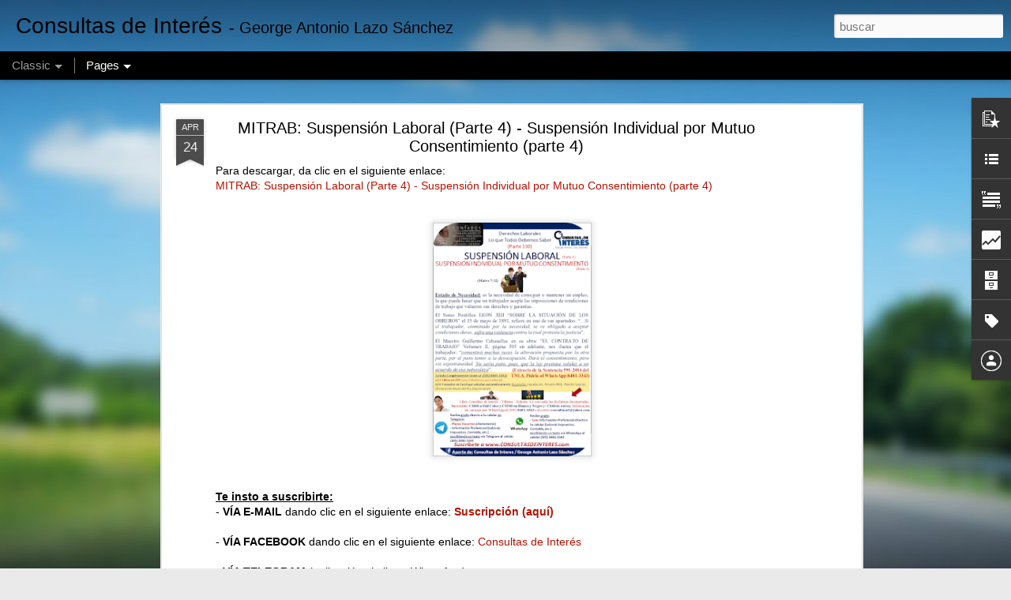

--- FILE ---
content_type: text/html; charset=UTF-8
request_url: http://www.consultasdeinteres.com/2020/04/mitrab-suspension-laboral-parte-4.html
body_size: 5876
content:
<!DOCTYPE html>
<html class='v2' dir='ltr' lang='es' xmlns='http://www.w3.org/1999/xhtml' xmlns:b='http://www.google.com/2005/gml/b' xmlns:data='http://www.google.com/2005/gml/data' xmlns:expr='http://www.google.com/2005/gml/expr'>
<head>
<link href='https://www.blogger.com/static/v1/widgets/335934321-css_bundle_v2.css' rel='stylesheet' type='text/css'/>
<meta content='text/html; charset=UTF-8' http-equiv='Content-Type'/>
<meta content='blogger' name='generator'/>
<link href='http://www.consultasdeinteres.com/favicon.ico' rel='icon' type='image/x-icon'/>
<link href='http://www.consultasdeinteres.com/2020/04/mitrab-suspension-laboral-parte-4.html' rel='canonical'/>
<link rel="alternate" type="application/atom+xml" title="Consultas de Interés - Atom" href="http://www.consultasdeinteres.com/feeds/posts/default" />
<link rel="alternate" type="application/rss+xml" title="Consultas de Interés - RSS" href="http://www.consultasdeinteres.com/feeds/posts/default?alt=rss" />
<link rel="service.post" type="application/atom+xml" title="Consultas de Interés - Atom" href="https://www.blogger.com/feeds/4381466202040557472/posts/default" />

<link rel="alternate" type="application/atom+xml" title="Consultas de Interés - Atom" href="http://www.consultasdeinteres.com/feeds/5691986385757112062/comments/default" />
<!--Can't find substitution for tag [blog.ieCssRetrofitLinks]-->
<link href='https://blogger.googleusercontent.com/img/b/R29vZ2xl/AVvXsEhSPh6YRiazYt_a5BfF6_ojxuOEQJzB6RCuIyl0QaW3XhyphenhyphenQ7nenaLFcvQZBkoYh0qd0kJ8JD-2tWKYPlXkoT5DVafVE9rbX0J3mk-4STuKz5-J-oIR4DMlVXFDzehnwnmbm2dq8OTI9q1Dq/s320/Blog-MITRAB-2020-04-23+Lo+que+Debemos+Saber+-+Parte+130+Suspension+Parte+4.png' rel='image_src'/>
<meta content='http://www.consultasdeinteres.com/2020/04/mitrab-suspension-laboral-parte-4.html' property='og:url'/>
<meta content='MITRAB: Suspensión Laboral (Parte 4) - Suspensión Individual por Mutuo Consentimiento (parte 4)' property='og:title'/>
<meta content='Esta página contiene información para profesionales cuyo giro es empresarial: contable, laboral, impositivo, seguridad social y normas legales' property='og:description'/>
<meta content='https://blogger.googleusercontent.com/img/b/R29vZ2xl/AVvXsEhSPh6YRiazYt_a5BfF6_ojxuOEQJzB6RCuIyl0QaW3XhyphenhyphenQ7nenaLFcvQZBkoYh0qd0kJ8JD-2tWKYPlXkoT5DVafVE9rbX0J3mk-4STuKz5-J-oIR4DMlVXFDzehnwnmbm2dq8OTI9q1Dq/w1200-h630-p-k-no-nu/Blog-MITRAB-2020-04-23+Lo+que+Debemos+Saber+-+Parte+130+Suspension+Parte+4.png' property='og:image'/>
<title>Consultas de Interés: MITRAB: Suspensión Laboral (Parte 4) - Suspensión Individual por Mutuo Consentimiento (parte 4)</title>
<meta content='!' name='fragment'/>
<meta content='dynamic' name='blogger-template'/>
<meta content='IE=9,chrome=1' http-equiv='X-UA-Compatible'/>
<meta content='initial-scale=1.0, maximum-scale=1.0, user-scalable=no, width=device-width' name='viewport'/>
<style id='page-skin-1' type='text/css'><!--
/*-----------------------------------------------
Blogger Template Style
Name: Dynamic Views
----------------------------------------------- */
/* Variable definitions
====================
<Variable name="keycolor" description="Main Color" type="color" default="#ffffff"
variants="#2b256f,#00b2b4,#4ba976,#696f00,#b38f00,#f07300,#d0422c,#f37a86,#7b5341"/>
<Group description="Page">
<Variable name="page.text.font" description="Font" type="font"
default="'Helvetica Neue Light', HelveticaNeue-Light, 'Helvetica Neue', Helvetica, Arial, sans-serif"/>
<Variable name="page.text.color" description="Text Color" type="color"
default="#333333" variants="#333333"/>
<Variable name="body.background.color" description="Background Color" type="color"
default="#EEEEEE"
variants="#dfdfea,#d9f4f4,#e4f2eb,#e9ead9,#f4eed9,#fdead9,#f8e3e0,#fdebed,#ebe5e3"/>
</Group>
<Variable name="body.background" description="Body Background" type="background"
color="#EEEEEE" default="$(color) none repeat scroll top left"/>
<Group description="Header">
<Variable name="header.background.color" description="Background Color" type="color"
default="#F3F3F3" variants="#F3F3F3"/>
</Group>
<Group description="Header Bar">
<Variable name="primary.color" description="Background Color" type="color"
default="#333333" variants="#2b256f,#00b2b4,#4ba976,#696f00,#b38f00,#f07300,#d0422c,#f37a86,#7b5341"/>
<Variable name="menu.font" description="Font" type="font"
default="'Helvetica Neue Light', HelveticaNeue-Light, 'Helvetica Neue', Helvetica, Arial, sans-serif"/>
<Variable name="menu.text.color" description="Text Color" type="color"
default="#FFFFFF" variants="#FFFFFF"/>
</Group>
<Group description="Links">
<Variable name="link.font" description="Link Text" type="font"
default="'Helvetica Neue Light', HelveticaNeue-Light, 'Helvetica Neue', Helvetica, Arial, sans-serif"/>
<Variable name="link.color" description="Link Color" type="color"
default="#009EB8"
variants="#2b256f,#00b2b4,#4ba976,#696f00,#b38f00,#f07300,#d0422c,#f37a86,#7b5341"/>
<Variable name="link.hover.color" description="Link Hover Color" type="color"
default="#009EB8"
variants="#2b256f,#00b2b4,#4ba976,#696f00,#b38f00,#f07300,#d0422c,#f37a86,#7b5341"/>
<Variable name="link.visited.color" description="Link Visited Color" type="color"
default="#009EB8"
variants="#2b256f,#00b2b4,#4ba976,#696f00,#b38f00,#f07300,#d0422c,#f37a86,#7b5341"/>
</Group>
<Group description="Blog Title">
<Variable name="blog.title.font" description="Font" type="font"
default="'Helvetica Neue Light', HelveticaNeue-Light, 'Helvetica Neue', Helvetica, Arial, sans-serif"/>
<Variable name="blog.title.color" description="Color" type="color"
default="#555555" variants="#555555"/>
</Group>
<Group description="Blog Description">
<Variable name="blog.description.font" description="Font" type="font"
default="'Helvetica Neue Light', HelveticaNeue-Light, 'Helvetica Neue', Helvetica, Arial, sans-serif"/>
<Variable name="blog.description.color" description="Color" type="color"
default="#555555" variants="#555555"/>
</Group>
<Group description="Post Title">
<Variable name="post.title.font" description="Font" type="font"
default="'Helvetica Neue Light', HelveticaNeue-Light, 'Helvetica Neue', Helvetica, Arial, sans-serif"/>
<Variable name="post.title.color" description="Color" type="color"
default="#333333" variants="#333333"/>
</Group>
<Group description="Date Ribbon">
<Variable name="ribbon.color" description="Color" type="color"
default="#666666" variants="#2b256f,#00b2b4,#4ba976,#696f00,#b38f00,#f07300,#d0422c,#f37a86,#7b5341"/>
<Variable name="ribbon.hover.color" description="Hover Color" type="color"
default="#AD3A2B" variants="#AD3A2B"/>
</Group>
<Variable name="blitzview" description="Initial view type" type="string" default="sidebar"/>
*/
/* BEGIN CUT */
{
"font:Text": "'Helvetica Neue Light', HelveticaNeue-Light, 'Helvetica Neue', Helvetica, Arial, sans-serif",
"color:Text": "#000000",
"image:Background": "#7cc4ea url(https://themes.googleusercontent.com/image?id=1OACCYOE0-eoTRTfsBuX1NMN9nz599ufI1Jh0CggPFA_sK80AGkIr8pLtYRpNUKPmwtEa) no-repeat fixed top center /* Credit: Blogger */",
"color:Background": "#eaeaea",
"color:Header Background": "#efefef",
"color:Primary": "#000000",
"color:Menu Text": "#ffffff",
"font:Menu": "normal normal 100% Arial, Tahoma, Helvetica, FreeSans, sans-serif",
"font:Link": "'Helvetica Neue Light', HelveticaNeue-Light, 'Helvetica Neue', Helvetica, Arial, sans-serif",
"color:Link": "#B51200",
"color:Link Visited": "#B51200",
"color:Link Hover": "#3367D6",
"font:Blog Title": "'Helvetica Neue Light', HelveticaNeue-Light, 'Helvetica Neue', Helvetica, Arial, sans-serif",
"color:Blog Title": "#000000",
"font:Blog Description": "'Helvetica Neue Light', HelveticaNeue-Light, 'Helvetica Neue', Helvetica, Arial, sans-serif",
"color:Blog Description": "#000000",
"font:Post Title": "normal bold 100% Arial, Tahoma, Helvetica, FreeSans, sans-serif",
"color:Post Title": "#000000",
"color:Ribbon": "#4c4c4c",
"color:Ribbon Hover": "#225a8a",
"view": "classic"
}
/* END CUT */

--></style>
<style id='template-skin-1' type='text/css'><!--
body {
min-width: 960px;
}
.column-center-outer {
margin-top: 46px;
}
.content-outer, .content-fauxcolumn-outer, .region-inner {
min-width: 960px;
max-width: 960px;
_width: 960px;
}
.main-inner .columns {
padding-left: 0;
padding-right: 310px;
}
.main-inner .fauxcolumn-center-outer {
left: 0;
right: 310px;
/* IE6 does not respect left and right together */
_width: expression(this.parentNode.offsetWidth -
parseInt("0") -
parseInt("310px") + 'px');
}
.main-inner .fauxcolumn-left-outer {
width: 0;
}
.main-inner .fauxcolumn-right-outer {
width: 310px;
}
.main-inner .column-left-outer {
width: 0;
right: 100%;
margin-left: -0;
}
.main-inner .column-right-outer {
width: 310px;
margin-right: -310px;
}
#layout {
min-width: 0;
}
#layout .content-outer {
min-width: 0;
width: 800px;
}
#layout .region-inner {
min-width: 0;
width: auto;
}
--></style>
<script src='//www.blogblog.com/dynamicviews/488fc340cdb1c4a9/js/thirdparty/jquery.js' type='text/javascript'></script>
<script src='//www.blogblog.com/dynamicviews/488fc340cdb1c4a9/js/thirdparty/jquery-mousewheel.js' type='text/javascript'></script>
<script src='//www.blogblog.com/dynamicviews/488fc340cdb1c4a9/js/common.js' type='text/javascript'></script>
<script src='//www.blogblog.com/dynamicviews/488fc340cdb1c4a9/js/languages/lang__es.js' type='text/javascript'></script>
<script src='//www.blogblog.com/dynamicviews/488fc340cdb1c4a9/js/classic.js' type='text/javascript'></script>
<script src='//www.blogblog.com/dynamicviews/488fc340cdb1c4a9/js/gadgets.js' type='text/javascript'></script>
<script src='//www.blogblog.com/dynamicviews/4224c15c4e7c9321/js/comments.js'></script>
<link href='https://www.blogger.com/dyn-css/authorization.css?targetBlogID=4381466202040557472&amp;zx=4a9c01a0-6179-4787-b524-fa64e0077a9f' media='none' onload='if(media!=&#39;all&#39;)media=&#39;all&#39;' rel='stylesheet'/><noscript><link href='https://www.blogger.com/dyn-css/authorization.css?targetBlogID=4381466202040557472&amp;zx=4a9c01a0-6179-4787-b524-fa64e0077a9f' rel='stylesheet'/></noscript>
<meta name='google-adsense-platform-account' content='ca-host-pub-1556223355139109'/>
<meta name='google-adsense-platform-domain' content='blogspot.com'/>

</head>
<body>
<div class='content'>
<div class='content-outer'>
<div class='fauxborder-left content-fauxborder-left'>
<div class='content-inner'>
<div class='main-outer'>
<div class='fauxborder-left main-fauxborder-left'>
<div class='region-inner main-inner'>
<div class='columns fauxcolumns'>
<div class='column-center-outer'>
<div class='column-center-inner'>
<div class='main section' id='main'>
</div>
</div>
</div>
<div class='column-right-outer'>
<div class='column-right-inner'>
<aside>
<div class='sidebar section' id='sidebar-right-1'>
</div>
</aside>
</div>
</div>
<div style='clear: both'></div>
</div>
</div>
</div>
</div>
</div>
</div>
</div>
</div>
<script language='javascript' type='text/javascript'>
        window.onload = function() {
          blogger.ui().configure().view();
        };
      </script>

<script type="text/javascript" src="https://www.blogger.com/static/v1/widgets/2028843038-widgets.js"></script>
<script type='text/javascript'>
window['__wavt'] = 'AOuZoY4seBRAVSQ1hgxKoMnFUcOiHWTsDQ:1769876206550';_WidgetManager._Init('//www.blogger.com/rearrange?blogID\x3d4381466202040557472','//www.consultasdeinteres.com/2020/04/mitrab-suspension-laboral-parte-4.html','4381466202040557472');
_WidgetManager._SetDataContext([{'name': 'blog', 'data': {'blogId': '4381466202040557472', 'title': 'Consultas de Inter\xe9s', 'url': 'http://www.consultasdeinteres.com/2020/04/mitrab-suspension-laboral-parte-4.html', 'canonicalUrl': 'http://www.consultasdeinteres.com/2020/04/mitrab-suspension-laboral-parte-4.html', 'homepageUrl': 'http://www.consultasdeinteres.com/', 'searchUrl': 'http://www.consultasdeinteres.com/search', 'canonicalHomepageUrl': 'http://www.consultasdeinteres.com/', 'blogspotFaviconUrl': 'http://www.consultasdeinteres.com/favicon.ico', 'bloggerUrl': 'https://www.blogger.com', 'hasCustomDomain': true, 'httpsEnabled': false, 'enabledCommentProfileImages': true, 'gPlusViewType': 'FILTERED_POSTMOD', 'adultContent': false, 'analyticsAccountNumber': '', 'encoding': 'UTF-8', 'locale': 'es', 'localeUnderscoreDelimited': 'es', 'languageDirection': 'ltr', 'isPrivate': false, 'isMobile': false, 'isMobileRequest': false, 'mobileClass': '', 'isPrivateBlog': false, 'isDynamicViewsAvailable': true, 'feedLinks': '\x3clink rel\x3d\x22alternate\x22 type\x3d\x22application/atom+xml\x22 title\x3d\x22Consultas de Inter\xe9s - Atom\x22 href\x3d\x22http://www.consultasdeinteres.com/feeds/posts/default\x22 /\x3e\n\x3clink rel\x3d\x22alternate\x22 type\x3d\x22application/rss+xml\x22 title\x3d\x22Consultas de Inter\xe9s - RSS\x22 href\x3d\x22http://www.consultasdeinteres.com/feeds/posts/default?alt\x3drss\x22 /\x3e\n\x3clink rel\x3d\x22service.post\x22 type\x3d\x22application/atom+xml\x22 title\x3d\x22Consultas de Inter\xe9s - Atom\x22 href\x3d\x22https://www.blogger.com/feeds/4381466202040557472/posts/default\x22 /\x3e\n\n\x3clink rel\x3d\x22alternate\x22 type\x3d\x22application/atom+xml\x22 title\x3d\x22Consultas de Inter\xe9s - Atom\x22 href\x3d\x22http://www.consultasdeinteres.com/feeds/5691986385757112062/comments/default\x22 /\x3e\n', 'meTag': '', 'adsenseHostId': 'ca-host-pub-1556223355139109', 'adsenseHasAds': false, 'adsenseAutoAds': false, 'boqCommentIframeForm': true, 'loginRedirectParam': '', 'view': '', 'dynamicViewsCommentsSrc': '//www.blogblog.com/dynamicviews/4224c15c4e7c9321/js/comments.js', 'dynamicViewsScriptSrc': '//www.blogblog.com/dynamicviews/488fc340cdb1c4a9', 'plusOneApiSrc': 'https://apis.google.com/js/platform.js', 'disableGComments': true, 'interstitialAccepted': false, 'sharing': {'platforms': [{'name': 'Obtener enlace', 'key': 'link', 'shareMessage': 'Obtener enlace', 'target': ''}, {'name': 'Facebook', 'key': 'facebook', 'shareMessage': 'Compartir en Facebook', 'target': 'facebook'}, {'name': 'Escribe un blog', 'key': 'blogThis', 'shareMessage': 'Escribe un blog', 'target': 'blog'}, {'name': 'X', 'key': 'twitter', 'shareMessage': 'Compartir en X', 'target': 'twitter'}, {'name': 'Pinterest', 'key': 'pinterest', 'shareMessage': 'Compartir en Pinterest', 'target': 'pinterest'}, {'name': 'Correo electr\xf3nico', 'key': 'email', 'shareMessage': 'Correo electr\xf3nico', 'target': 'email'}], 'disableGooglePlus': true, 'googlePlusShareButtonWidth': 0, 'googlePlusBootstrap': '\x3cscript type\x3d\x22text/javascript\x22\x3ewindow.___gcfg \x3d {\x27lang\x27: \x27es\x27};\x3c/script\x3e'}, 'hasCustomJumpLinkMessage': false, 'jumpLinkMessage': 'Leer m\xe1s', 'pageType': 'item', 'postId': '5691986385757112062', 'postImageThumbnailUrl': 'https://blogger.googleusercontent.com/img/b/R29vZ2xl/AVvXsEhSPh6YRiazYt_a5BfF6_ojxuOEQJzB6RCuIyl0QaW3XhyphenhyphenQ7nenaLFcvQZBkoYh0qd0kJ8JD-2tWKYPlXkoT5DVafVE9rbX0J3mk-4STuKz5-J-oIR4DMlVXFDzehnwnmbm2dq8OTI9q1Dq/s72-c/Blog-MITRAB-2020-04-23+Lo+que+Debemos+Saber+-+Parte+130+Suspension+Parte+4.png', 'postImageUrl': 'https://blogger.googleusercontent.com/img/b/R29vZ2xl/AVvXsEhSPh6YRiazYt_a5BfF6_ojxuOEQJzB6RCuIyl0QaW3XhyphenhyphenQ7nenaLFcvQZBkoYh0qd0kJ8JD-2tWKYPlXkoT5DVafVE9rbX0J3mk-4STuKz5-J-oIR4DMlVXFDzehnwnmbm2dq8OTI9q1Dq/s320/Blog-MITRAB-2020-04-23+Lo+que+Debemos+Saber+-+Parte+130+Suspension+Parte+4.png', 'pageName': 'MITRAB: Suspensi\xf3n Laboral (Parte 4) - Suspensi\xf3n Individual por Mutuo Consentimiento (parte 4)', 'pageTitle': 'Consultas de Inter\xe9s: MITRAB: Suspensi\xf3n Laboral (Parte 4) - Suspensi\xf3n Individual por Mutuo Consentimiento (parte 4)', 'metaDescription': ''}}, {'name': 'features', 'data': {}}, {'name': 'messages', 'data': {'edit': 'Editar', 'linkCopiedToClipboard': 'El enlace se ha copiado en el Portapapeles.', 'ok': 'Aceptar', 'postLink': 'Enlace de la entrada'}}, {'name': 'skin', 'data': {'vars': {'link_color': '#B51200', 'post_title_color': '#000000', 'blog_description_font': '\x27Helvetica Neue Light\x27, HelveticaNeue-Light, \x27Helvetica Neue\x27, Helvetica, Arial, sans-serif', 'body_background_color': '#eaeaea', 'ribbon_color': '#4c4c4c', 'body_background': '#7cc4ea url(https://themes.googleusercontent.com/image?id\x3d1OACCYOE0-eoTRTfsBuX1NMN9nz599ufI1Jh0CggPFA_sK80AGkIr8pLtYRpNUKPmwtEa) no-repeat fixed top center /* Credit: Blogger */', 'blitzview': 'classic', 'link_visited_color': '#B51200', 'link_hover_color': '#3367D6', 'header_background_color': '#efefef', 'keycolor': '#7cc4ea', 'page_text_font': '\x27Helvetica Neue Light\x27, HelveticaNeue-Light, \x27Helvetica Neue\x27, Helvetica, Arial, sans-serif', 'blog_title_color': '#000000', 'ribbon_hover_color': '#225a8a', 'blog_title_font': '\x27Helvetica Neue Light\x27, HelveticaNeue-Light, \x27Helvetica Neue\x27, Helvetica, Arial, sans-serif', 'link_font': '\x27Helvetica Neue Light\x27, HelveticaNeue-Light, \x27Helvetica Neue\x27, Helvetica, Arial, sans-serif', 'menu_font': 'normal normal 100% Arial, Tahoma, Helvetica, FreeSans, sans-serif', 'primary_color': '#000000', 'page_text_color': '#000000', 'post_title_font': 'normal bold 100% Arial, Tahoma, Helvetica, FreeSans, sans-serif', 'blog_description_color': '#000000', 'menu_text_color': '#ffffff'}, 'override': '', 'url': 'custom'}}, {'name': 'template', 'data': {'name': 'custom', 'localizedName': 'Personalizado', 'isResponsive': false, 'isAlternateRendering': false, 'isCustom': true}}, {'name': 'view', 'data': {'classic': {'name': 'classic', 'url': '?view\x3dclassic'}, 'flipcard': {'name': 'flipcard', 'url': '?view\x3dflipcard'}, 'magazine': {'name': 'magazine', 'url': '?view\x3dmagazine'}, 'mosaic': {'name': 'mosaic', 'url': '?view\x3dmosaic'}, 'sidebar': {'name': 'sidebar', 'url': '?view\x3dsidebar'}, 'snapshot': {'name': 'snapshot', 'url': '?view\x3dsnapshot'}, 'timeslide': {'name': 'timeslide', 'url': '?view\x3dtimeslide'}, 'isMobile': false, 'title': 'MITRAB: Suspensi\xf3n Laboral (Parte 4) - Suspensi\xf3n Individual por Mutuo Consentimiento (parte 4)', 'description': 'Esta p\xe1gina contiene informaci\xf3n para profesionales cuyo giro es empresarial: contable, laboral, impositivo, seguridad social y normas legales', 'featuredImage': 'https://blogger.googleusercontent.com/img/b/R29vZ2xl/AVvXsEhSPh6YRiazYt_a5BfF6_ojxuOEQJzB6RCuIyl0QaW3XhyphenhyphenQ7nenaLFcvQZBkoYh0qd0kJ8JD-2tWKYPlXkoT5DVafVE9rbX0J3mk-4STuKz5-J-oIR4DMlVXFDzehnwnmbm2dq8OTI9q1Dq/s320/Blog-MITRAB-2020-04-23+Lo+que+Debemos+Saber+-+Parte+130+Suspension+Parte+4.png', 'url': 'http://www.consultasdeinteres.com/2020/04/mitrab-suspension-laboral-parte-4.html', 'type': 'item', 'isSingleItem': true, 'isMultipleItems': false, 'isError': false, 'isPage': false, 'isPost': true, 'isHomepage': false, 'isArchive': false, 'isLabelSearch': false, 'postId': 5691986385757112062}}]);
_WidgetManager._RegisterWidget('_BlogView', new _WidgetInfo('Blog1', 'main', document.getElementById('Blog1'), {'cmtInteractionsEnabled': false, 'lightboxEnabled': true, 'lightboxModuleUrl': 'https://www.blogger.com/static/v1/jsbin/1181830541-lbx__es.js', 'lightboxCssUrl': 'https://www.blogger.com/static/v1/v-css/828616780-lightbox_bundle.css'}, 'displayModeFull'));
_WidgetManager._RegisterWidget('_PopularPostsView', new _WidgetInfo('PopularPosts1', 'main', document.getElementById('PopularPosts1'), {}, 'displayModeFull'));
_WidgetManager._RegisterWidget('_FeaturedPostView', new _WidgetInfo('FeaturedPost1', 'main', document.getElementById('FeaturedPost1'), {}, 'displayModeFull'));
_WidgetManager._RegisterWidget('_HeaderView', new _WidgetInfo('Header1', 'sidebar-right-1', document.getElementById('Header1'), {}, 'displayModeFull'));
_WidgetManager._RegisterWidget('_LinkListView', new _WidgetInfo('LinkList1', 'sidebar-right-1', document.getElementById('LinkList1'), {}, 'displayModeFull'));
_WidgetManager._RegisterWidget('_PageListView', new _WidgetInfo('PageList2', 'sidebar-right-1', document.getElementById('PageList2'), {'title': 'P\xe1ginas', 'links': [{'isCurrentPage': false, 'href': 'http://www.consultasdeinteres.com/p/publicaciones-por-tematica-laboral.html', 'id': '3803132779857935185', 'title': 'Publicaciones por Tem\xe1tica (Laboral, Tributaria, C...'}, {'isCurrentPage': false, 'href': 'http://www.consultasdeinteres.com/p/calculo-de-liquidacion-laboral-en.html', 'id': '8965447775858757068', 'title': 'C\xe1lculo de Liquidaci\xf3n Laboral en Nicaragua (Excel con C\xe1lculo Autom\xe1tico)'}, {'isCurrentPage': false, 'href': 'http://www.consultasdeinteres.com/p/tributos-dgi.html', 'id': '5600394020765298124', 'title': 'Descargas Gratuitas (Libros y Formatos en Excel con C\xe1lculos Autom\xe1ticos)'}, {'isCurrentPage': false, 'href': 'http://www.consultasdeinteres.com/p/seminarios-impartidos.html', 'id': '2141002615453191682', 'title': 'Seminarios Impartidos (Capacitaciones)'}, {'isCurrentPage': false, 'href': 'http://www.consultasdeinteres.com/p/plazas-de-trabajo-en-nicaragua.html', 'id': '2294495520665641431', 'title': 'Plazas de Trabajo y Pasant\xedas en Nicaragua (Empleo)'}, {'isCurrentPage': false, 'href': 'http://www.consultasdeinteres.com/p/11-tips-de-promocion.html', 'id': '5577581180309976199', 'title': 'Tips de Promoci\xf3n'}, {'isCurrentPage': false, 'href': 'http://www.consultasdeinteres.com/', 'title': 'P\xe1gina principal'}, {'isCurrentPage': false, 'href': 'http://www.consultasdeinteres.com/p/proverbio-del-dia.html', 'id': '4471845068000842665', 'title': 'Proverbio del D\xeda'}], 'mobile': false, 'showPlaceholder': true, 'hasCurrentPage': false}, 'displayModeFull'));
_WidgetManager._RegisterWidget('_TextView', new _WidgetInfo('Text1', 'sidebar-right-1', document.getElementById('Text1'), {}, 'displayModeFull'));
_WidgetManager._RegisterWidget('_BlogSearchView', new _WidgetInfo('BlogSearch1', 'sidebar-right-1', document.getElementById('BlogSearch1'), {}, 'displayModeFull'));
_WidgetManager._RegisterWidget('_StatsView', new _WidgetInfo('Stats1', 'sidebar-right-1', document.getElementById('Stats1'), {'title': 'N\xb0 de Visitas Recibida', 'showGraphicalCounter': false, 'showAnimatedCounter': false, 'showSparkline': true, 'statsUrl': '//www.consultasdeinteres.com/b/stats?style\x3dBLACK_TRANSPARENT\x26timeRange\x3dALL_TIME\x26token\x3dAPq4FmBDA3nj6OU20A8qVfQb-LyTVNSxdAlPFFJJoO2nZw7Ord0Vm4Vm2o0eLy9R9tj9ddU2aMagWHblkBqK8wr4hjqKiVkQLQ'}, 'displayModeFull'));
_WidgetManager._RegisterWidget('_BlogArchiveView', new _WidgetInfo('BlogArchive1', 'sidebar-right-1', document.getElementById('BlogArchive1'), {'languageDirection': 'ltr', 'loadingMessage': 'Cargando\x26hellip;'}, 'displayModeFull'));
_WidgetManager._RegisterWidget('_LabelView', new _WidgetInfo('Label1', 'sidebar-right-1', document.getElementById('Label1'), {}, 'displayModeFull'));
_WidgetManager._RegisterWidget('_ProfileView', new _WidgetInfo('Profile1', 'sidebar-right-1', document.getElementById('Profile1'), {}, 'displayModeFull'));
_WidgetManager._RegisterWidget('_PageListView', new _WidgetInfo('PageList1', 'sidebar-right-1', document.getElementById('PageList1'), {'title': 'P\xe1ginas', 'links': [{'isCurrentPage': false, 'href': 'http://www.consultasdeinteres.com/', 'title': 'Inicio'}], 'mobile': false, 'showPlaceholder': true, 'hasCurrentPage': false}, 'displayModeFull'));
_WidgetManager._RegisterWidget('_NavbarView', new _WidgetInfo('Navbar1', 'sidebar-right-1', document.getElementById('Navbar1'), {}, 'displayModeFull'));
_WidgetManager._RegisterWidget('_AttributionView', new _WidgetInfo('Attribution1', 'sidebar-right-1', document.getElementById('Attribution1'), {}, 'displayModeFull'));
_WidgetManager._RegisterWidget('_HTMLView', new _WidgetInfo('HTML10', 'sidebar-right-1', document.getElementById('HTML10'), {}, 'displayModeFull'));
_WidgetManager._RegisterWidget('_HTMLView', new _WidgetInfo('HTML12', 'sidebar-right-1', document.getElementById('HTML12'), {}, 'displayModeFull'));
_WidgetManager._RegisterWidget('_HTMLView', new _WidgetInfo('HTML13', 'sidebar-right-1', document.getElementById('HTML13'), {}, 'displayModeFull'));
_WidgetManager._RegisterWidget('_HTMLView', new _WidgetInfo('HTML8', 'sidebar-right-1', document.getElementById('HTML8'), {}, 'displayModeFull'));
_WidgetManager._RegisterWidget('_HTMLView', new _WidgetInfo('HTML7', 'sidebar-right-1', document.getElementById('HTML7'), {}, 'displayModeFull'));
_WidgetManager._RegisterWidget('_HTMLView', new _WidgetInfo('HTML9', 'sidebar-right-1', document.getElementById('HTML9'), {}, 'displayModeFull'));
_WidgetManager._RegisterWidget('_HTMLView', new _WidgetInfo('HTML4', 'sidebar-right-1', document.getElementById('HTML4'), {}, 'displayModeFull'));
_WidgetManager._RegisterWidget('_HTMLView', new _WidgetInfo('HTML3', 'sidebar-right-1', document.getElementById('HTML3'), {}, 'displayModeFull'));
_WidgetManager._RegisterWidget('_HTMLView', new _WidgetInfo('HTML6', 'sidebar-right-1', document.getElementById('HTML6'), {}, 'displayModeFull'));
_WidgetManager._RegisterWidget('_HTMLView', new _WidgetInfo('HTML5', 'sidebar-right-1', document.getElementById('HTML5'), {}, 'displayModeFull'));
_WidgetManager._RegisterWidget('_HTMLView', new _WidgetInfo('HTML2', 'sidebar-right-1', document.getElementById('HTML2'), {}, 'displayModeFull'));
_WidgetManager._RegisterWidget('_HTMLView', new _WidgetInfo('HTML1', 'sidebar-right-1', document.getElementById('HTML1'), {}, 'displayModeFull'));
</script>
</body>
</html>

--- FILE ---
content_type: text/html; charset=UTF-8
request_url: http://www.consultasdeinteres.com/b/stats?style=BLACK_TRANSPARENT&timeRange=ALL_TIME&token=APq4FmCqRSTz06J_G77U-rOBi0KiA0QKFEfLmSwS3WKK6nUP0HKu75BNehB4j-cpVmgMxHTlPSaE9nEBF9S3t7yiGpUKdTdNbQ&v=0&action=initial&widgetId=Stats1&responseType=js
body_size: 268
content:
{"total":8261402,"sparklineOptions":{"backgroundColor":{"fillOpacity":0.1,"fill":"#000000"},"series":[{"areaOpacity":0.3,"color":"#202020"}]},"sparklineData":[[0,40],[1,24],[2,17],[3,64],[4,63],[5,61],[6,50],[7,54],[8,19],[9,11],[10,43],[11,62],[12,51],[13,46],[14,36],[15,22],[16,16],[17,93],[18,72],[19,71],[20,62],[21,65],[22,23],[23,15],[24,57],[25,100],[26,89],[27,79],[28,60],[29,21]],"nextTickMs":94736}

--- FILE ---
content_type: text/html; charset=UTF-8
request_url: http://www.consultasdeinteres.com/b/stats?style=BLACK_TRANSPARENT&timeRange=ALL_TIME&token=APq4FmA7LJC5gnfOj2S1WjdCSjSnX8MWTBRXsFHhL_3gZJ0ZyvccIbk44WeQC0acuN2cLtK-brVoFO4hKfjF6XEXOH7ofgleZw&v=0&action=initial&widgetId=Stats1&responseType=js
body_size: 268
content:
{"total":8261402,"sparklineOptions":{"backgroundColor":{"fillOpacity":0.1,"fill":"#000000"},"series":[{"areaOpacity":0.3,"color":"#202020"}]},"sparklineData":[[0,40],[1,24],[2,17],[3,64],[4,63],[5,61],[6,50],[7,54],[8,19],[9,11],[10,43],[11,62],[12,51],[13,46],[14,36],[15,22],[16,16],[17,93],[18,72],[19,71],[20,62],[21,65],[22,23],[23,15],[24,57],[25,100],[26,89],[27,79],[28,60],[29,21]],"nextTickMs":94736}

--- FILE ---
content_type: text/javascript; charset=UTF-8
request_url: http://www.consultasdeinteres.com/?v=0&action=initial&widgetId=BlogArchive1&responseType=js&xssi_token=AOuZoY4seBRAVSQ1hgxKoMnFUcOiHWTsDQ%3A1769876206550
body_size: 1152
content:
try {
_WidgetManager._HandleControllerResult('BlogArchive1', 'initial',{'data': [{'url': 'http://www.consultasdeinteres.com/2026/01/', 'name': 'enero 2026', 'expclass': 'expanded', 'post-count': 80}, {'url': 'http://www.consultasdeinteres.com/2025/12/', 'name': 'diciembre 2025', 'expclass': 'collapsed', 'post-count': 61}, {'url': 'http://www.consultasdeinteres.com/2025/11/', 'name': 'noviembre 2025', 'expclass': 'collapsed', 'post-count': 65}, {'url': 'http://www.consultasdeinteres.com/2025/10/', 'name': 'octubre 2025', 'expclass': 'collapsed', 'post-count': 75}, {'url': 'http://www.consultasdeinteres.com/2025/09/', 'name': 'septiembre 2025', 'expclass': 'collapsed', 'post-count': 57}, {'url': 'http://www.consultasdeinteres.com/2025/08/', 'name': 'agosto 2025', 'expclass': 'collapsed', 'post-count': 66}, {'url': 'http://www.consultasdeinteres.com/2025/07/', 'name': 'julio 2025', 'expclass': 'collapsed', 'post-count': 84}, {'url': 'http://www.consultasdeinteres.com/2025/06/', 'name': 'junio 2025', 'expclass': 'collapsed', 'post-count': 76}, {'url': 'http://www.consultasdeinteres.com/2025/05/', 'name': 'mayo 2025', 'expclass': 'collapsed', 'post-count': 35}, {'url': 'http://www.consultasdeinteres.com/2025/04/', 'name': 'abril 2025', 'expclass': 'collapsed', 'post-count': 28}, {'url': 'http://www.consultasdeinteres.com/2025/03/', 'name': 'marzo 2025', 'expclass': 'collapsed', 'post-count': 50}, {'url': 'http://www.consultasdeinteres.com/2025/02/', 'name': 'febrero 2025', 'expclass': 'collapsed', 'post-count': 54}, {'url': 'http://www.consultasdeinteres.com/2025/01/', 'name': 'enero 2025', 'expclass': 'collapsed', 'post-count': 78}, {'url': 'http://www.consultasdeinteres.com/2024/12/', 'name': 'diciembre 2024', 'expclass': 'collapsed', 'post-count': 51}, {'url': 'http://www.consultasdeinteres.com/2024/11/', 'name': 'noviembre 2024', 'expclass': 'collapsed', 'post-count': 65}, {'url': 'http://www.consultasdeinteres.com/2024/10/', 'name': 'octubre 2024', 'expclass': 'collapsed', 'post-count': 79}, {'url': 'http://www.consultasdeinteres.com/2024/09/', 'name': 'septiembre 2024', 'expclass': 'collapsed', 'post-count': 41}, {'url': 'http://www.consultasdeinteres.com/2024/08/', 'name': 'agosto 2024', 'expclass': 'collapsed', 'post-count': 80}, {'url': 'http://www.consultasdeinteres.com/2024/07/', 'name': 'julio 2024', 'expclass': 'collapsed', 'post-count': 55}, {'url': 'http://www.consultasdeinteres.com/2024/06/', 'name': 'junio 2024', 'expclass': 'collapsed', 'post-count': 78}, {'url': 'http://www.consultasdeinteres.com/2024/05/', 'name': 'mayo 2024', 'expclass': 'collapsed', 'post-count': 63}, {'url': 'http://www.consultasdeinteres.com/2024/04/', 'name': 'abril 2024', 'expclass': 'collapsed', 'post-count': 57}, {'url': 'http://www.consultasdeinteres.com/2024/03/', 'name': 'marzo 2024', 'expclass': 'collapsed', 'post-count': 20}, {'url': 'http://www.consultasdeinteres.com/2024/02/', 'name': 'febrero 2024', 'expclass': 'collapsed', 'post-count': 53}, {'url': 'http://www.consultasdeinteres.com/2024/01/', 'name': 'enero 2024', 'expclass': 'collapsed', 'post-count': 68}, {'url': 'http://www.consultasdeinteres.com/2023/12/', 'name': 'diciembre 2023', 'expclass': 'collapsed', 'post-count': 29}, {'url': 'http://www.consultasdeinteres.com/2023/11/', 'name': 'noviembre 2023', 'expclass': 'collapsed', 'post-count': 55}, {'url': 'http://www.consultasdeinteres.com/2023/10/', 'name': 'octubre 2023', 'expclass': 'collapsed', 'post-count': 49}, {'url': 'http://www.consultasdeinteres.com/2023/09/', 'name': 'septiembre 2023', 'expclass': 'collapsed', 'post-count': 53}, {'url': 'http://www.consultasdeinteres.com/2023/08/', 'name': 'agosto 2023', 'expclass': 'collapsed', 'post-count': 55}, {'url': 'http://www.consultasdeinteres.com/2023/07/', 'name': 'julio 2023', 'expclass': 'collapsed', 'post-count': 48}, {'url': 'http://www.consultasdeinteres.com/2023/06/', 'name': 'junio 2023', 'expclass': 'collapsed', 'post-count': 59}, {'url': 'http://www.consultasdeinteres.com/2023/05/', 'name': 'mayo 2023', 'expclass': 'collapsed', 'post-count': 73}, {'url': 'http://www.consultasdeinteres.com/2023/04/', 'name': 'abril 2023', 'expclass': 'collapsed', 'post-count': 38}, {'url': 'http://www.consultasdeinteres.com/2023/03/', 'name': 'marzo 2023', 'expclass': 'collapsed', 'post-count': 73}, {'url': 'http://www.consultasdeinteres.com/2023/02/', 'name': 'febrero 2023', 'expclass': 'collapsed', 'post-count': 61}, {'url': 'http://www.consultasdeinteres.com/2023/01/', 'name': 'enero 2023', 'expclass': 'collapsed', 'post-count': 92}, {'url': 'http://www.consultasdeinteres.com/2022/12/', 'name': 'diciembre 2022', 'expclass': 'collapsed', 'post-count': 83}, {'url': 'http://www.consultasdeinteres.com/2022/11/', 'name': 'noviembre 2022', 'expclass': 'collapsed', 'post-count': 87}, {'url': 'http://www.consultasdeinteres.com/2022/10/', 'name': 'octubre 2022', 'expclass': 'collapsed', 'post-count': 76}, {'url': 'http://www.consultasdeinteres.com/2022/09/', 'name': 'septiembre 2022', 'expclass': 'collapsed', 'post-count': 72}, {'url': 'http://www.consultasdeinteres.com/2022/08/', 'name': 'agosto 2022', 'expclass': 'collapsed', 'post-count': 57}, {'url': 'http://www.consultasdeinteres.com/2022/07/', 'name': 'julio 2022', 'expclass': 'collapsed', 'post-count': 67}, {'url': 'http://www.consultasdeinteres.com/2022/06/', 'name': 'junio 2022', 'expclass': 'collapsed', 'post-count': 82}, {'url': 'http://www.consultasdeinteres.com/2022/05/', 'name': 'mayo 2022', 'expclass': 'collapsed', 'post-count': 66}, {'url': 'http://www.consultasdeinteres.com/2022/04/', 'name': 'abril 2022', 'expclass': 'collapsed', 'post-count': 71}, {'url': 'http://www.consultasdeinteres.com/2022/03/', 'name': 'marzo 2022', 'expclass': 'collapsed', 'post-count': 83}, {'url': 'http://www.consultasdeinteres.com/2022/02/', 'name': 'febrero 2022', 'expclass': 'collapsed', 'post-count': 58}, {'url': 'http://www.consultasdeinteres.com/2022/01/', 'name': 'enero 2022', 'expclass': 'collapsed', 'post-count': 90}, {'url': 'http://www.consultasdeinteres.com/2021/12/', 'name': 'diciembre 2021', 'expclass': 'collapsed', 'post-count': 62}, {'url': 'http://www.consultasdeinteres.com/2021/11/', 'name': 'noviembre 2021', 'expclass': 'collapsed', 'post-count': 69}, {'url': 'http://www.consultasdeinteres.com/2021/10/', 'name': 'octubre 2021', 'expclass': 'collapsed', 'post-count': 36}, {'url': 'http://www.consultasdeinteres.com/2021/09/', 'name': 'septiembre 2021', 'expclass': 'collapsed', 'post-count': 27}, {'url': 'http://www.consultasdeinteres.com/2021/08/', 'name': 'agosto 2021', 'expclass': 'collapsed', 'post-count': 28}, {'url': 'http://www.consultasdeinteres.com/2021/07/', 'name': 'julio 2021', 'expclass': 'collapsed', 'post-count': 31}, {'url': 'http://www.consultasdeinteres.com/2021/06/', 'name': 'junio 2021', 'expclass': 'collapsed', 'post-count': 46}, {'url': 'http://www.consultasdeinteres.com/2021/05/', 'name': 'mayo 2021', 'expclass': 'collapsed', 'post-count': 65}, {'url': 'http://www.consultasdeinteres.com/2021/04/', 'name': 'abril 2021', 'expclass': 'collapsed', 'post-count': 39}, {'url': 'http://www.consultasdeinteres.com/2021/03/', 'name': 'marzo 2021', 'expclass': 'collapsed', 'post-count': 68}, {'url': 'http://www.consultasdeinteres.com/2021/02/', 'name': 'febrero 2021', 'expclass': 'collapsed', 'post-count': 56}, {'url': 'http://www.consultasdeinteres.com/2021/01/', 'name': 'enero 2021', 'expclass': 'collapsed', 'post-count': 88}, {'url': 'http://www.consultasdeinteres.com/2020/12/', 'name': 'diciembre 2020', 'expclass': 'collapsed', 'post-count': 67}, {'url': 'http://www.consultasdeinteres.com/2020/11/', 'name': 'noviembre 2020', 'expclass': 'collapsed', 'post-count': 46}, {'url': 'http://www.consultasdeinteres.com/2020/10/', 'name': 'octubre 2020', 'expclass': 'collapsed', 'post-count': 34}, {'url': 'http://www.consultasdeinteres.com/2020/09/', 'name': 'septiembre 2020', 'expclass': 'collapsed', 'post-count': 22}, {'url': 'http://www.consultasdeinteres.com/2020/08/', 'name': 'agosto 2020', 'expclass': 'collapsed', 'post-count': 15}, {'url': 'http://www.consultasdeinteres.com/2020/07/', 'name': 'julio 2020', 'expclass': 'collapsed', 'post-count': 13}, {'url': 'http://www.consultasdeinteres.com/2020/06/', 'name': 'junio 2020', 'expclass': 'collapsed', 'post-count': 24}, {'url': 'http://www.consultasdeinteres.com/2020/05/', 'name': 'mayo 2020', 'expclass': 'collapsed', 'post-count': 11}, {'url': 'http://www.consultasdeinteres.com/2020/04/', 'name': 'abril 2020', 'expclass': 'collapsed', 'post-count': 12}, {'url': 'http://www.consultasdeinteres.com/2020/03/', 'name': 'marzo 2020', 'expclass': 'collapsed', 'post-count': 33}, {'url': 'http://www.consultasdeinteres.com/2020/02/', 'name': 'febrero 2020', 'expclass': 'collapsed', 'post-count': 44}, {'url': 'http://www.consultasdeinteres.com/2020/01/', 'name': 'enero 2020', 'expclass': 'collapsed', 'post-count': 71}, {'url': 'http://www.consultasdeinteres.com/2019/12/', 'name': 'diciembre 2019', 'expclass': 'collapsed', 'post-count': 37}, {'url': 'http://www.consultasdeinteres.com/2019/11/', 'name': 'noviembre 2019', 'expclass': 'collapsed', 'post-count': 29}, {'url': 'http://www.consultasdeinteres.com/2019/10/', 'name': 'octubre 2019', 'expclass': 'collapsed', 'post-count': 49}, {'url': 'http://www.consultasdeinteres.com/2019/09/', 'name': 'septiembre 2019', 'expclass': 'collapsed', 'post-count': 33}, {'url': 'http://www.consultasdeinteres.com/2019/08/', 'name': 'agosto 2019', 'expclass': 'collapsed', 'post-count': 29}, {'url': 'http://www.consultasdeinteres.com/2019/07/', 'name': 'julio 2019', 'expclass': 'collapsed', 'post-count': 39}, {'url': 'http://www.consultasdeinteres.com/2019/06/', 'name': 'junio 2019', 'expclass': 'collapsed', 'post-count': 23}, {'url': 'http://www.consultasdeinteres.com/2019/05/', 'name': 'mayo 2019', 'expclass': 'collapsed', 'post-count': 44}, {'url': 'http://www.consultasdeinteres.com/2019/04/', 'name': 'abril 2019', 'expclass': 'collapsed', 'post-count': 33}, {'url': 'http://www.consultasdeinteres.com/2019/03/', 'name': 'marzo 2019', 'expclass': 'collapsed', 'post-count': 50}, {'url': 'http://www.consultasdeinteres.com/2019/02/', 'name': 'febrero 2019', 'expclass': 'collapsed', 'post-count': 61}, {'url': 'http://www.consultasdeinteres.com/2019/01/', 'name': 'enero 2019', 'expclass': 'collapsed', 'post-count': 40}, {'url': 'http://www.consultasdeinteres.com/2018/12/', 'name': 'diciembre 2018', 'expclass': 'collapsed', 'post-count': 26}, {'url': 'http://www.consultasdeinteres.com/2018/11/', 'name': 'noviembre 2018', 'expclass': 'collapsed', 'post-count': 39}, {'url': 'http://www.consultasdeinteres.com/2018/10/', 'name': 'octubre 2018', 'expclass': 'collapsed', 'post-count': 61}, {'url': 'http://www.consultasdeinteres.com/2018/09/', 'name': 'septiembre 2018', 'expclass': 'collapsed', 'post-count': 20}, {'url': 'http://www.consultasdeinteres.com/2018/08/', 'name': 'agosto 2018', 'expclass': 'collapsed', 'post-count': 25}, {'url': 'http://www.consultasdeinteres.com/2018/07/', 'name': 'julio 2018', 'expclass': 'collapsed', 'post-count': 26}, {'url': 'http://www.consultasdeinteres.com/2018/06/', 'name': 'junio 2018', 'expclass': 'collapsed', 'post-count': 9}, {'url': 'http://www.consultasdeinteres.com/2018/05/', 'name': 'mayo 2018', 'expclass': 'collapsed', 'post-count': 3}, {'url': 'http://www.consultasdeinteres.com/2018/04/', 'name': 'abril 2018', 'expclass': 'collapsed', 'post-count': 17}, {'url': 'http://www.consultasdeinteres.com/2018/03/', 'name': 'marzo 2018', 'expclass': 'collapsed', 'post-count': 50}, {'url': 'http://www.consultasdeinteres.com/2018/02/', 'name': 'febrero 2018', 'expclass': 'collapsed', 'post-count': 47}, {'url': 'http://www.consultasdeinteres.com/2018/01/', 'name': 'enero 2018', 'expclass': 'collapsed', 'post-count': 32}, {'url': 'http://www.consultasdeinteres.com/2017/12/', 'name': 'diciembre 2017', 'expclass': 'collapsed', 'post-count': 14}, {'url': 'http://www.consultasdeinteres.com/2017/11/', 'name': 'noviembre 2017', 'expclass': 'collapsed', 'post-count': 22}, {'url': 'http://www.consultasdeinteres.com/2017/10/', 'name': 'octubre 2017', 'expclass': 'collapsed', 'post-count': 25}, {'url': 'http://www.consultasdeinteres.com/2017/09/', 'name': 'septiembre 2017', 'expclass': 'collapsed', 'post-count': 35}, {'url': 'http://www.consultasdeinteres.com/2017/08/', 'name': 'agosto 2017', 'expclass': 'collapsed', 'post-count': 14}, {'url': 'http://www.consultasdeinteres.com/2017/07/', 'name': 'julio 2017', 'expclass': 'collapsed', 'post-count': 22}, {'url': 'http://www.consultasdeinteres.com/2017/06/', 'name': 'junio 2017', 'expclass': 'collapsed', 'post-count': 40}, {'url': 'http://www.consultasdeinteres.com/2017/05/', 'name': 'mayo 2017', 'expclass': 'collapsed', 'post-count': 7}, {'url': 'http://www.consultasdeinteres.com/2017/04/', 'name': 'abril 2017', 'expclass': 'collapsed', 'post-count': 14}, {'url': 'http://www.consultasdeinteres.com/2017/03/', 'name': 'marzo 2017', 'expclass': 'collapsed', 'post-count': 48}, {'url': 'http://www.consultasdeinteres.com/2017/02/', 'name': 'febrero 2017', 'expclass': 'collapsed', 'post-count': 10}], 'toggleopen': 'MONTHLY-1767247200000', 'style': 'FLAT', 'title': 'Historial'});
} catch (e) {
  if (typeof log != 'undefined') {
    log('HandleControllerResult failed: ' + e);
  }
}


--- FILE ---
content_type: text/javascript; charset=UTF-8
request_url: http://www.consultasdeinteres.com/?v=0&action=initial&widgetId=Stats1&responseType=js&xssi_token=AOuZoY4seBRAVSQ1hgxKoMnFUcOiHWTsDQ%3A1769876206550
body_size: 391
content:
try {
_WidgetManager._HandleControllerResult('Stats1', 'initial',{'title': 'N\xb0 de Visitas Recibida', 'showGraphicalCounter': false, 'showAnimatedCounter': false, 'showSparkline': true, 'statsUrl': '//www.consultasdeinteres.com/b/stats?style\x3dBLACK_TRANSPARENT\x26timeRange\x3dALL_TIME\x26token\x3dAPq4FmA7LJC5gnfOj2S1WjdCSjSnX8MWTBRXsFHhL_3gZJ0ZyvccIbk44WeQC0acuN2cLtK-brVoFO4hKfjF6XEXOH7ofgleZw'});
} catch (e) {
  if (typeof log != 'undefined') {
    log('HandleControllerResult failed: ' + e);
  }
}


--- FILE ---
content_type: text/javascript; charset=UTF-8
request_url: http://www.consultasdeinteres.com/?v=0&action=initial&widgetId=Stats1&responseType=js&xssi_token=AOuZoY4seBRAVSQ1hgxKoMnFUcOiHWTsDQ%3A1769876206550
body_size: 390
content:
try {
_WidgetManager._HandleControllerResult('Stats1', 'initial',{'title': 'N\xb0 de Visitas Recibida', 'showGraphicalCounter': false, 'showAnimatedCounter': false, 'showSparkline': true, 'statsUrl': '//www.consultasdeinteres.com/b/stats?style\x3dBLACK_TRANSPARENT\x26timeRange\x3dALL_TIME\x26token\x3dAPq4FmCqRSTz06J_G77U-rOBi0KiA0QKFEfLmSwS3WKK6nUP0HKu75BNehB4j-cpVmgMxHTlPSaE9nEBF9S3t7yiGpUKdTdNbQ'});
} catch (e) {
  if (typeof log != 'undefined') {
    log('HandleControllerResult failed: ' + e);
  }
}


--- FILE ---
content_type: text/javascript; charset=UTF-8
request_url: http://www.consultasdeinteres.com/?v=0&action=initial&widgetId=BlogArchive1&responseType=js&xssi_token=AOuZoY4seBRAVSQ1hgxKoMnFUcOiHWTsDQ%3A1769876206550
body_size: 1152
content:
try {
_WidgetManager._HandleControllerResult('BlogArchive1', 'initial',{'data': [{'url': 'http://www.consultasdeinteres.com/2026/01/', 'name': 'enero 2026', 'expclass': 'expanded', 'post-count': 80}, {'url': 'http://www.consultasdeinteres.com/2025/12/', 'name': 'diciembre 2025', 'expclass': 'collapsed', 'post-count': 61}, {'url': 'http://www.consultasdeinteres.com/2025/11/', 'name': 'noviembre 2025', 'expclass': 'collapsed', 'post-count': 65}, {'url': 'http://www.consultasdeinteres.com/2025/10/', 'name': 'octubre 2025', 'expclass': 'collapsed', 'post-count': 75}, {'url': 'http://www.consultasdeinteres.com/2025/09/', 'name': 'septiembre 2025', 'expclass': 'collapsed', 'post-count': 57}, {'url': 'http://www.consultasdeinteres.com/2025/08/', 'name': 'agosto 2025', 'expclass': 'collapsed', 'post-count': 66}, {'url': 'http://www.consultasdeinteres.com/2025/07/', 'name': 'julio 2025', 'expclass': 'collapsed', 'post-count': 84}, {'url': 'http://www.consultasdeinteres.com/2025/06/', 'name': 'junio 2025', 'expclass': 'collapsed', 'post-count': 76}, {'url': 'http://www.consultasdeinteres.com/2025/05/', 'name': 'mayo 2025', 'expclass': 'collapsed', 'post-count': 35}, {'url': 'http://www.consultasdeinteres.com/2025/04/', 'name': 'abril 2025', 'expclass': 'collapsed', 'post-count': 28}, {'url': 'http://www.consultasdeinteres.com/2025/03/', 'name': 'marzo 2025', 'expclass': 'collapsed', 'post-count': 50}, {'url': 'http://www.consultasdeinteres.com/2025/02/', 'name': 'febrero 2025', 'expclass': 'collapsed', 'post-count': 54}, {'url': 'http://www.consultasdeinteres.com/2025/01/', 'name': 'enero 2025', 'expclass': 'collapsed', 'post-count': 78}, {'url': 'http://www.consultasdeinteres.com/2024/12/', 'name': 'diciembre 2024', 'expclass': 'collapsed', 'post-count': 51}, {'url': 'http://www.consultasdeinteres.com/2024/11/', 'name': 'noviembre 2024', 'expclass': 'collapsed', 'post-count': 65}, {'url': 'http://www.consultasdeinteres.com/2024/10/', 'name': 'octubre 2024', 'expclass': 'collapsed', 'post-count': 79}, {'url': 'http://www.consultasdeinteres.com/2024/09/', 'name': 'septiembre 2024', 'expclass': 'collapsed', 'post-count': 41}, {'url': 'http://www.consultasdeinteres.com/2024/08/', 'name': 'agosto 2024', 'expclass': 'collapsed', 'post-count': 80}, {'url': 'http://www.consultasdeinteres.com/2024/07/', 'name': 'julio 2024', 'expclass': 'collapsed', 'post-count': 55}, {'url': 'http://www.consultasdeinteres.com/2024/06/', 'name': 'junio 2024', 'expclass': 'collapsed', 'post-count': 78}, {'url': 'http://www.consultasdeinteres.com/2024/05/', 'name': 'mayo 2024', 'expclass': 'collapsed', 'post-count': 63}, {'url': 'http://www.consultasdeinteres.com/2024/04/', 'name': 'abril 2024', 'expclass': 'collapsed', 'post-count': 57}, {'url': 'http://www.consultasdeinteres.com/2024/03/', 'name': 'marzo 2024', 'expclass': 'collapsed', 'post-count': 20}, {'url': 'http://www.consultasdeinteres.com/2024/02/', 'name': 'febrero 2024', 'expclass': 'collapsed', 'post-count': 53}, {'url': 'http://www.consultasdeinteres.com/2024/01/', 'name': 'enero 2024', 'expclass': 'collapsed', 'post-count': 68}, {'url': 'http://www.consultasdeinteres.com/2023/12/', 'name': 'diciembre 2023', 'expclass': 'collapsed', 'post-count': 29}, {'url': 'http://www.consultasdeinteres.com/2023/11/', 'name': 'noviembre 2023', 'expclass': 'collapsed', 'post-count': 55}, {'url': 'http://www.consultasdeinteres.com/2023/10/', 'name': 'octubre 2023', 'expclass': 'collapsed', 'post-count': 49}, {'url': 'http://www.consultasdeinteres.com/2023/09/', 'name': 'septiembre 2023', 'expclass': 'collapsed', 'post-count': 53}, {'url': 'http://www.consultasdeinteres.com/2023/08/', 'name': 'agosto 2023', 'expclass': 'collapsed', 'post-count': 55}, {'url': 'http://www.consultasdeinteres.com/2023/07/', 'name': 'julio 2023', 'expclass': 'collapsed', 'post-count': 48}, {'url': 'http://www.consultasdeinteres.com/2023/06/', 'name': 'junio 2023', 'expclass': 'collapsed', 'post-count': 59}, {'url': 'http://www.consultasdeinteres.com/2023/05/', 'name': 'mayo 2023', 'expclass': 'collapsed', 'post-count': 73}, {'url': 'http://www.consultasdeinteres.com/2023/04/', 'name': 'abril 2023', 'expclass': 'collapsed', 'post-count': 38}, {'url': 'http://www.consultasdeinteres.com/2023/03/', 'name': 'marzo 2023', 'expclass': 'collapsed', 'post-count': 73}, {'url': 'http://www.consultasdeinteres.com/2023/02/', 'name': 'febrero 2023', 'expclass': 'collapsed', 'post-count': 61}, {'url': 'http://www.consultasdeinteres.com/2023/01/', 'name': 'enero 2023', 'expclass': 'collapsed', 'post-count': 92}, {'url': 'http://www.consultasdeinteres.com/2022/12/', 'name': 'diciembre 2022', 'expclass': 'collapsed', 'post-count': 83}, {'url': 'http://www.consultasdeinteres.com/2022/11/', 'name': 'noviembre 2022', 'expclass': 'collapsed', 'post-count': 87}, {'url': 'http://www.consultasdeinteres.com/2022/10/', 'name': 'octubre 2022', 'expclass': 'collapsed', 'post-count': 76}, {'url': 'http://www.consultasdeinteres.com/2022/09/', 'name': 'septiembre 2022', 'expclass': 'collapsed', 'post-count': 72}, {'url': 'http://www.consultasdeinteres.com/2022/08/', 'name': 'agosto 2022', 'expclass': 'collapsed', 'post-count': 57}, {'url': 'http://www.consultasdeinteres.com/2022/07/', 'name': 'julio 2022', 'expclass': 'collapsed', 'post-count': 67}, {'url': 'http://www.consultasdeinteres.com/2022/06/', 'name': 'junio 2022', 'expclass': 'collapsed', 'post-count': 82}, {'url': 'http://www.consultasdeinteres.com/2022/05/', 'name': 'mayo 2022', 'expclass': 'collapsed', 'post-count': 66}, {'url': 'http://www.consultasdeinteres.com/2022/04/', 'name': 'abril 2022', 'expclass': 'collapsed', 'post-count': 71}, {'url': 'http://www.consultasdeinteres.com/2022/03/', 'name': 'marzo 2022', 'expclass': 'collapsed', 'post-count': 83}, {'url': 'http://www.consultasdeinteres.com/2022/02/', 'name': 'febrero 2022', 'expclass': 'collapsed', 'post-count': 58}, {'url': 'http://www.consultasdeinteres.com/2022/01/', 'name': 'enero 2022', 'expclass': 'collapsed', 'post-count': 90}, {'url': 'http://www.consultasdeinteres.com/2021/12/', 'name': 'diciembre 2021', 'expclass': 'collapsed', 'post-count': 62}, {'url': 'http://www.consultasdeinteres.com/2021/11/', 'name': 'noviembre 2021', 'expclass': 'collapsed', 'post-count': 69}, {'url': 'http://www.consultasdeinteres.com/2021/10/', 'name': 'octubre 2021', 'expclass': 'collapsed', 'post-count': 36}, {'url': 'http://www.consultasdeinteres.com/2021/09/', 'name': 'septiembre 2021', 'expclass': 'collapsed', 'post-count': 27}, {'url': 'http://www.consultasdeinteres.com/2021/08/', 'name': 'agosto 2021', 'expclass': 'collapsed', 'post-count': 28}, {'url': 'http://www.consultasdeinteres.com/2021/07/', 'name': 'julio 2021', 'expclass': 'collapsed', 'post-count': 31}, {'url': 'http://www.consultasdeinteres.com/2021/06/', 'name': 'junio 2021', 'expclass': 'collapsed', 'post-count': 46}, {'url': 'http://www.consultasdeinteres.com/2021/05/', 'name': 'mayo 2021', 'expclass': 'collapsed', 'post-count': 65}, {'url': 'http://www.consultasdeinteres.com/2021/04/', 'name': 'abril 2021', 'expclass': 'collapsed', 'post-count': 39}, {'url': 'http://www.consultasdeinteres.com/2021/03/', 'name': 'marzo 2021', 'expclass': 'collapsed', 'post-count': 68}, {'url': 'http://www.consultasdeinteres.com/2021/02/', 'name': 'febrero 2021', 'expclass': 'collapsed', 'post-count': 56}, {'url': 'http://www.consultasdeinteres.com/2021/01/', 'name': 'enero 2021', 'expclass': 'collapsed', 'post-count': 88}, {'url': 'http://www.consultasdeinteres.com/2020/12/', 'name': 'diciembre 2020', 'expclass': 'collapsed', 'post-count': 67}, {'url': 'http://www.consultasdeinteres.com/2020/11/', 'name': 'noviembre 2020', 'expclass': 'collapsed', 'post-count': 46}, {'url': 'http://www.consultasdeinteres.com/2020/10/', 'name': 'octubre 2020', 'expclass': 'collapsed', 'post-count': 34}, {'url': 'http://www.consultasdeinteres.com/2020/09/', 'name': 'septiembre 2020', 'expclass': 'collapsed', 'post-count': 22}, {'url': 'http://www.consultasdeinteres.com/2020/08/', 'name': 'agosto 2020', 'expclass': 'collapsed', 'post-count': 15}, {'url': 'http://www.consultasdeinteres.com/2020/07/', 'name': 'julio 2020', 'expclass': 'collapsed', 'post-count': 13}, {'url': 'http://www.consultasdeinteres.com/2020/06/', 'name': 'junio 2020', 'expclass': 'collapsed', 'post-count': 24}, {'url': 'http://www.consultasdeinteres.com/2020/05/', 'name': 'mayo 2020', 'expclass': 'collapsed', 'post-count': 11}, {'url': 'http://www.consultasdeinteres.com/2020/04/', 'name': 'abril 2020', 'expclass': 'collapsed', 'post-count': 12}, {'url': 'http://www.consultasdeinteres.com/2020/03/', 'name': 'marzo 2020', 'expclass': 'collapsed', 'post-count': 33}, {'url': 'http://www.consultasdeinteres.com/2020/02/', 'name': 'febrero 2020', 'expclass': 'collapsed', 'post-count': 44}, {'url': 'http://www.consultasdeinteres.com/2020/01/', 'name': 'enero 2020', 'expclass': 'collapsed', 'post-count': 71}, {'url': 'http://www.consultasdeinteres.com/2019/12/', 'name': 'diciembre 2019', 'expclass': 'collapsed', 'post-count': 37}, {'url': 'http://www.consultasdeinteres.com/2019/11/', 'name': 'noviembre 2019', 'expclass': 'collapsed', 'post-count': 29}, {'url': 'http://www.consultasdeinteres.com/2019/10/', 'name': 'octubre 2019', 'expclass': 'collapsed', 'post-count': 49}, {'url': 'http://www.consultasdeinteres.com/2019/09/', 'name': 'septiembre 2019', 'expclass': 'collapsed', 'post-count': 33}, {'url': 'http://www.consultasdeinteres.com/2019/08/', 'name': 'agosto 2019', 'expclass': 'collapsed', 'post-count': 29}, {'url': 'http://www.consultasdeinteres.com/2019/07/', 'name': 'julio 2019', 'expclass': 'collapsed', 'post-count': 39}, {'url': 'http://www.consultasdeinteres.com/2019/06/', 'name': 'junio 2019', 'expclass': 'collapsed', 'post-count': 23}, {'url': 'http://www.consultasdeinteres.com/2019/05/', 'name': 'mayo 2019', 'expclass': 'collapsed', 'post-count': 44}, {'url': 'http://www.consultasdeinteres.com/2019/04/', 'name': 'abril 2019', 'expclass': 'collapsed', 'post-count': 33}, {'url': 'http://www.consultasdeinteres.com/2019/03/', 'name': 'marzo 2019', 'expclass': 'collapsed', 'post-count': 50}, {'url': 'http://www.consultasdeinteres.com/2019/02/', 'name': 'febrero 2019', 'expclass': 'collapsed', 'post-count': 61}, {'url': 'http://www.consultasdeinteres.com/2019/01/', 'name': 'enero 2019', 'expclass': 'collapsed', 'post-count': 40}, {'url': 'http://www.consultasdeinteres.com/2018/12/', 'name': 'diciembre 2018', 'expclass': 'collapsed', 'post-count': 26}, {'url': 'http://www.consultasdeinteres.com/2018/11/', 'name': 'noviembre 2018', 'expclass': 'collapsed', 'post-count': 39}, {'url': 'http://www.consultasdeinteres.com/2018/10/', 'name': 'octubre 2018', 'expclass': 'collapsed', 'post-count': 61}, {'url': 'http://www.consultasdeinteres.com/2018/09/', 'name': 'septiembre 2018', 'expclass': 'collapsed', 'post-count': 20}, {'url': 'http://www.consultasdeinteres.com/2018/08/', 'name': 'agosto 2018', 'expclass': 'collapsed', 'post-count': 25}, {'url': 'http://www.consultasdeinteres.com/2018/07/', 'name': 'julio 2018', 'expclass': 'collapsed', 'post-count': 26}, {'url': 'http://www.consultasdeinteres.com/2018/06/', 'name': 'junio 2018', 'expclass': 'collapsed', 'post-count': 9}, {'url': 'http://www.consultasdeinteres.com/2018/05/', 'name': 'mayo 2018', 'expclass': 'collapsed', 'post-count': 3}, {'url': 'http://www.consultasdeinteres.com/2018/04/', 'name': 'abril 2018', 'expclass': 'collapsed', 'post-count': 17}, {'url': 'http://www.consultasdeinteres.com/2018/03/', 'name': 'marzo 2018', 'expclass': 'collapsed', 'post-count': 50}, {'url': 'http://www.consultasdeinteres.com/2018/02/', 'name': 'febrero 2018', 'expclass': 'collapsed', 'post-count': 47}, {'url': 'http://www.consultasdeinteres.com/2018/01/', 'name': 'enero 2018', 'expclass': 'collapsed', 'post-count': 32}, {'url': 'http://www.consultasdeinteres.com/2017/12/', 'name': 'diciembre 2017', 'expclass': 'collapsed', 'post-count': 14}, {'url': 'http://www.consultasdeinteres.com/2017/11/', 'name': 'noviembre 2017', 'expclass': 'collapsed', 'post-count': 22}, {'url': 'http://www.consultasdeinteres.com/2017/10/', 'name': 'octubre 2017', 'expclass': 'collapsed', 'post-count': 25}, {'url': 'http://www.consultasdeinteres.com/2017/09/', 'name': 'septiembre 2017', 'expclass': 'collapsed', 'post-count': 35}, {'url': 'http://www.consultasdeinteres.com/2017/08/', 'name': 'agosto 2017', 'expclass': 'collapsed', 'post-count': 14}, {'url': 'http://www.consultasdeinteres.com/2017/07/', 'name': 'julio 2017', 'expclass': 'collapsed', 'post-count': 22}, {'url': 'http://www.consultasdeinteres.com/2017/06/', 'name': 'junio 2017', 'expclass': 'collapsed', 'post-count': 40}, {'url': 'http://www.consultasdeinteres.com/2017/05/', 'name': 'mayo 2017', 'expclass': 'collapsed', 'post-count': 7}, {'url': 'http://www.consultasdeinteres.com/2017/04/', 'name': 'abril 2017', 'expclass': 'collapsed', 'post-count': 14}, {'url': 'http://www.consultasdeinteres.com/2017/03/', 'name': 'marzo 2017', 'expclass': 'collapsed', 'post-count': 48}, {'url': 'http://www.consultasdeinteres.com/2017/02/', 'name': 'febrero 2017', 'expclass': 'collapsed', 'post-count': 10}], 'toggleopen': 'MONTHLY-1767247200000', 'style': 'FLAT', 'title': 'Historial'});
} catch (e) {
  if (typeof log != 'undefined') {
    log('HandleControllerResult failed: ' + e);
  }
}
